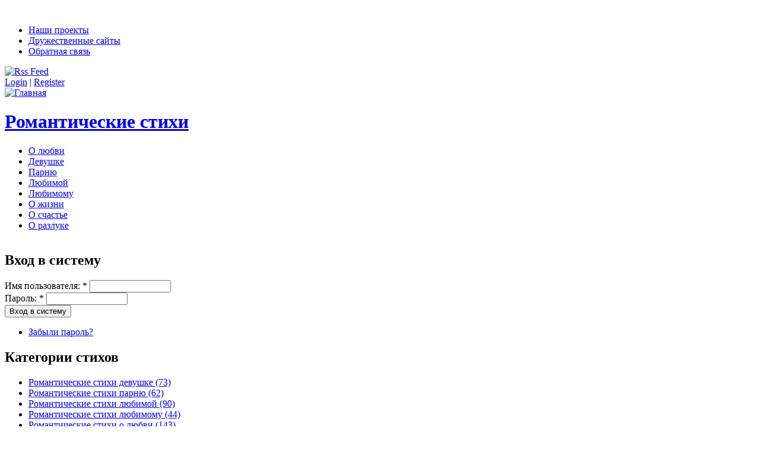

--- FILE ---
content_type: text/html; charset=utf-8
request_url: http://romanticpoems.ru/stihi/my-verim-lish-v-svoi-nadezhdy
body_size: 10336
content:
<!DOCTYPE html PUBLIC "-//W3C//DTD XHTML 1.0 Transitional//EN" "http://www.w3.org/TR/xhtml1/DTD/xhtml1-transitional.dtd">
<html xmlns="http://www.w3.org/1999/xhtml" lang="ru" xml:lang="ru">
<head>
<meta http-equiv="Content-Type" content="text/html; charset=utf-8" />
<meta http-equiv="Content-Type" content="text/html; charset=iso-8859-1" />
<title>Мы верим лишь в свои надежды... | Романтические стихи девушке | Романтические стихи</title>
<meta http-equiv="Content-Type" content="text/html; charset=utf-8" />
<link type="text/css" rel="stylesheet" media="screen" href="/sites/all/modules/vocabindex/vocabindex.css?B" />
<link type="text/css" rel="stylesheet" media="all" href="/modules/node/node.css?B" />
<link type="text/css" rel="stylesheet" media="all" href="/modules/system/defaults.css?B" />
<link type="text/css" rel="stylesheet" media="all" href="/modules/system/system.css?B" />
<link type="text/css" rel="stylesheet" media="all" href="/modules/system/system-menus.css?B" />
<link type="text/css" rel="stylesheet" media="all" href="/modules/user/user.css?B" />
<link type="text/css" rel="stylesheet" media="all" href="/sites/all/modules/date/date.css?B" />
<link type="text/css" rel="stylesheet" media="all" href="/sites/all/modules/fivestar/css/fivestar.css?B" />
<link type="text/css" rel="stylesheet" media="all" href="/sites/all/modules/is_gallery_text/css/is_gallery_text.css?B" />
<link type="text/css" rel="stylesheet" media="all" href="/misc/social.css?B" />
<link type="text/css" rel="stylesheet" media="all" href="/modules/comment/comment.css?B" />
<link type="text/css" rel="stylesheet" media="all" href="/sites/all/themes/romanticpoems/style.css?B" />
<style type="text/css" media="all">@import "/sites/all/themes/romanticpoems/master_reset.css";</style>
<!--[if lt IE 7]>
    <style type="text/css" media="all">@import "/sites/all/themes/romanticpoems/fix-ie6.css";</style>
	<![endif]-->
<script type="text/javascript" src="/misc/jquery.js?B"></script>
<script type="text/javascript" src="/misc/drupal.js?B"></script>
<script type="text/javascript" src="/sites/romanticpoems.ru/files/languages/ru_c49d4118744bef2f25b141a70a603ef6.js?B"></script>
<script type="text/javascript" src="/sites/all/modules/fivestar/js/fivestar.js?B"></script>
<script type="text/javascript" src="/sites/all/modules/is_gallery_text/js/jquery.tools.min.js?B"></script>
<script type="text/javascript" src="/sites/all/modules/is_gallery_text/js/is_gallery_text.js?B"></script>
<script type="text/javascript" src="/misc/social.js?B"></script>
<script type="text/javascript" src="/sites/all/themes/romanticpoems/script.js?B"></script>
<script type="text/javascript">
<!--//--><![CDATA[//><!--
jQuery.extend(Drupal.settings, { "basePath": "/", "fivestar": { "titleUser": "Ваша оценка: ", "titleAverage": "Средняя: ", "feedbackSavingVote": "Сохраняем Ваш голос...", "feedbackVoteSaved": "Ваш голос учтён", "feedbackDeletingVote": "Удаляем Ваш голос...", "feedbackVoteDeleted": "Ваш голос удалён" } });
//--><!]]>
</script>
<script type="text/javascript"> </script>
<script type='text/javascript'>var _acic={dataProvider:10};(function(){var e=document.createElement('script');e.type='text/javascript';e.async=true;e.src='//www.acint.net/aci.js';var t=document.getElementsByTagName('script')[0];t.parentNode.insertBefore(e,t)})(); </script>
</head>
<body class="not-front not-logged-in page-node node-type-stih no-sidebars mainbody both_sides">


<!-- Preload Images (More important) -->
<div class="preload">
	<img class="preload" src="/sites/all/themes/romanticpoems/images/bg2.jpg" alt=""/>
	<img class="preload" src="/sites/all/themes/romanticpoems/images/bg2.jpg" alt="" />
	<img class="preload" src="/sites/all/themes/romanticpoems/images/primary.jpg"  alt="" />
	<img class="preload" src="/sites/all/themes/romanticpoems/images/search_box.jpg"  alt="" />
	<img class="preload" src="/sites/all/themes/romanticpoems/images/top_bar.jpg" alt="" />
	<img class="preload" src="/sites/all/themes/romanticpoems/images/footer_wood.jpg"  alt="" />
</div>


<div id="top_bar">
	<div class="container">
		<div id="top_menu">
			 
			<ul class="links secondary-links"><li class="menu-210 first"><a href="/nashi-proekty" title="">Наши проекты</a></li>
<li class="menu-211"><a href="/druzhestvennye-saity" title="">Дружественные сайты</a></li>
<li class="menu-212 last"><a href="/contact" title="">Обратная связь</a></li>
</ul>					</div>
		
		<div id="topbar_right">
		
			
			
			<div id="feed_icon_grunge">
			<a href="/rss.xml"><img src="/sites/all/themes/romanticpoems/images/rss.png" alt="Rss Feed" title="Subscribe to updates via RSS" /></a>
			</div>
		
			<div id="user_links">
			<a href="/user">Login</a> | <a href="/user/register">Register</a>			</div>
			
		</div>
	</div>
</div>


<div class="container">

<div id="head">
<div id="logocontainer"><a href="/" title="Главная"><img src="/sites/romanticpoems.ru/files/romanticpoems_logo.png" alt="Главная" /></a></div>	<div id="texttitles">
	  <h1 class='site-name'><a href="/" title="Главная">Романтические стихи</a></h1>      	</div>
	

</div>

<div id="primary_menu_bar">
		<ul class="menu"><li class="leaf first"><a href="/kategoriya/romanticheskie-stikhi-o-lyubvi" title="Романтические стихи о любви">О любви</a></li>
<li class="leaf"><a href="/kategoriya/romanticheskie-stikhi-devushke" title="Романтические стихи девушке">Девушке</a></li>
<li class="leaf"><a href="/kategoriya/romanticheskie-stikhi-parnyu" title="Романтические стихи парню">Парню</a></li>
<li class="leaf"><a href="/kategoriya/romanticheskie-stikhi-lyubimoi" title="Романтические стихи любимой">Любимой</a></li>
<li class="leaf"><a href="/kategoriya/romanticheskie-stikhi-lyubimomu" title="Романтические стихи любимому">Любимому</a></li>
<li class="leaf"><a href="/kategoriya/romanticheskie-stikhi-o-zhizni" title="Романтические стихи о жизни">О жизни</a></li>
<li class="leaf"><a href="/kategoriya/romanticheskie-stikhi-o-schaste" title="Романтические стихи о счастье">О счастье</a></li>
<li class="leaf last"><a href="/kategoriya/romanticheskie-stikhi-o-razluke" title="Романтические стихи о разлуке">О разлуке</a></li>
</ul></div>

<div id="wrap" class="clear-block">
	
		
		<div id="wrap_left" class="clear-block">
		<div id="left_top"><img src="/sites/all/themes/romanticpoems/images/left_top.jpg" alt=""/></div>
		<div id="left_inner">
		<div id="left_inner_inner">
		<div id="block-user-0" class="clear-block block block-user">
  <h2 class="blocktitle">Вход в систему</h2>
  

  <div class="content"><form action="/stihi/my-verim-lish-v-svoi-nadezhdy?destination=node%2F302"  accept-charset="UTF-8" method="post" id="user-login-form">
<div><div class="form-item" id="edit-name-wrapper">
 <label for="edit-name">Имя пользователя: <span class="form-required" title="Обязательное поле">*</span></label>
 <input type="text" maxlength="60" name="name" id="edit-name" size="15" value="" class="form-text required" />
</div>
<div class="form-item" id="edit-pass-wrapper">
 <label for="edit-pass">Пароль: <span class="form-required" title="Обязательное поле">*</span></label>
 <input type="password" name="pass" id="edit-pass"  maxlength="60"  size="15"  class="form-text required" />
</div>
<input type="submit" name="op" id="edit-submit" value="Вход в систему"  class="form-submit" />
<div class="item-list"><ul><li class="first last"><a href="/user/password" title="Запросить новый пароль по электронной почте.">Забыли пароль?</a></li>
</ul></div><input type="hidden" name="form_build_id" id="form-b17335e0d08ec449cac3619929976c3a" value="form-b17335e0d08ec449cac3619929976c3a"  />
<input type="hidden" name="form_id" id="edit-user-login-block" value="user_login_block"  />

</div></form>
</div>
</div>
<div id="block-vocabindex-1" class="clear-block block block-vocabindex">
  <h2 class="blocktitle">Категории стихов</h2>
  

  <div class="content"><div class="item-list"><ul class="vocabindex flat"><li id="vi-1" class="even first"><a href="/kategoriya/romanticheskie-stikhi-devushke" title="">Романтические стихи девушке <span dir="ltr">(73)</span></a></li>
<li id="vi-2" class="odd"><a href="/kategoriya/romanticheskie-stikhi-parnyu" title="">Романтические стихи парню <span dir="ltr">(62)</span></a></li>
<li id="vi-4" class="even"><a href="/kategoriya/romanticheskie-stikhi-lyubimoi" title="">Романтические стихи любимой <span dir="ltr">(90)</span></a></li>
<li id="vi-3" class="odd"><a href="/kategoriya/romanticheskie-stikhi-lyubimomu" title="">Романтические стихи любимому <span dir="ltr">(44)</span></a></li>
<li id="vi-5" class="even"><a href="/kategoriya/romanticheskie-stikhi-o-lyubvi" title="">Романтические стихи о любви <span dir="ltr">(143)</span></a></li>
<li id="vi-6" class="odd"><a href="/kategoriya/romanticheskie-stikhi-o-zhizni" title="">Романтические стихи о жизни <span dir="ltr">(98)</span></a></li>
<li id="vi-7" class="even"><a href="/kategoriya/romanticheskie-stikhi-o-razluke" title="">Романтические стихи о разлуке <span dir="ltr">(85)</span></a></li>
<li id="vi-8" class="odd"><a href="/kategoriya/romanticheskie-stikhi-o-rasstavanii" title="">Романтические стихи о расставании <span dir="ltr">(66)</span></a></li>
<li id="vi-10" class="even"><a href="/kategoriya/romanticheskie-stikhi-o-schaste" title="">Романтические стихи о счастье <span dir="ltr">(21)</span></a></li>
<li id="vi-9" class="odd last"><a href="/kategoriya/romanticheskie-stikhi-ob-odinochestve" title="">Романтические стихи об одиночестве <span dir="ltr">(48)</span></a></li>
</ul></div></div>
</div>
<div id="block-comment-0" class="clear-block block block-comment">
  <h2 class="blocktitle">Последние комментарии</h2>
  

  <div class="content"><div class="item-list"><ul><li class="first"><a href="/stihi/chtoby-podnyat-tebya-na-pedestal#comment-743">Бред не пишите, автор этого</a><br />4 года 11 недель назад</li>
<li><a href="/stihi/madam-bessonnitsa-ya-vam-otkroyu-dveri#comment-742">А кто автор этих прекрасных</a><br />5 лет 6 дней назад</li>
<li><a href="/stihi/chtoby-podnyat-tebya-na-pedestal#comment-741">Проследите творчество</a><br />5 лет 22 недели назад</li>
<li><a href="/stihi/pust-kto-nibud-makhnet-rukoi#comment-738">Это стихотворение было</a><br />5 лет 38 недель назад</li>
<li><a href="/stihi/v-moem-gorode-dozhd#comment-737">Кто автор?</a><br />5 лет 39 недель назад</li>
<li><a href="/stihi/pust-kto-nibud-makhnet-rukoi#comment-736">Пусть кто-нибудь махнет</a><br />5 лет 45 недель назад</li>
<li><a href="/stihi/pust-kto-nibud-makhnet-rukoi#comment-735">Это стихотворение</a><br />5 лет 45 недель назад</li>
<li><a href="/stihi/razreshi-mne-priznatsya-v-lyubvi#comment-734">Стихи хорошие.Но хотелось бы</a><br />5 лет 48 недель назад</li>
<li><a href="/stihi/umeite-zhdat-svoyu-lyubov#comment-733">- Умейте ждать меня,то</a><br />5 лет 50 недель назад</li>
<li class="last"><a href="/stihi/ubivali-lyubov-ubivali-v-chetyre-ruki#comment-732">Это же надо иметь ТАКОЕ</a><br />6 лет 23 недели назад</li>
</ul></div></div>
</div>
<div id="block-block-1" class="clear-block block block-block">
  <h2 class="blocktitle">Каталоги</h2>
  

  <div class="content"><p align="center">
<!-- BEGIN Rating All.BY CODE - ALTERNATING THIS CODE WILL CAUSE TERMINATION ACCOUNT-->
<NOINDEX><A REL=NOFOLLOW HREF="http://www.all.by/">
<IMG SRC="http://www.all.by/cgi-bin/rating.cgi?id=10079740&amp;ni=2" BORDER="0" WIDTH="88" HEIGHT="31" ALT="Rating All.BY"></A></NOINDEX>
<!-- END Rating All.BY CODE-->
</p></div>
</div>
<div id="block-block-3" class="clear-block block block-block">
  <h2 class="blocktitle">Друзья</h2>
  

  <div class="content"><p>Хотите дружить? Пишите в <a href="/contact">обратную связь</a></p>
<p><div id="sln">  Мастера <a href="https://shtab-massage.com/" target="_blank">лечебное действие эро массажа</a>. </div></p>
<p><!--ADVERT_TEMPLATE_FD--></p></div>
</div>
		</div>
		<div id="left_bottom"><img src="/sites/all/themes/romanticpoems/images/left_bottom.png" alt=""/></div>
		</div>
	</div>
		

	<div id="wrap_center" class="clear-block">
		<div id="wrap_inner">
		
				
					<div id="content_block_cover1">
			<div id="content_block_cover2">
			<div id="content_block_cover3">
			<div id="content_top">
			<div id="block-block-4" class="clear-block block block-block">


  <div class="content"><div id="add-stih"><a href="/node/add/stih">Добавить романтическое стихотворение</a></div></div>
</div>
			</div></div></div></div>						
			<div class="breadcrumb"><a href="/">Главная</a> » <a href="/kategoriya/romanticheskie-stikhi-devushke">Романтические стихи девушке</a></div>			<h1 class="title">Мы верим лишь в свои надежды...</h1>	        	        	        	        <div id="node-302" class="node">


<div class="clear-block">
      <div class="submitted"><span class="larger">Втр</span> <br/> 11/08/11</div>
  
</div>

  <div class="content clear-block">
      <div style="width: 338px; height: 282px; margin:0 auto;">
        <script type="text/javascript" src="/sites/all/themes/romanticpoems/js/ads.js"></script>
	<script type="text/javascript" src="http://pagead2.googlesyndication.com/pagead/show_ads.js"></script>
    </div>
    <div style="clear:both;"> </div>
  
    <form action="/stihi/my-verim-lish-v-svoi-nadezhdy"  accept-charset="UTF-8" method="post" id="fivestar-form-node-302" class="fivestar-widget">
<div><div class="fivestar-form-vote-302 clear-block-rate"><input type="hidden" name="content_type" id="edit-content-type" value="node"  />
<input type="hidden" name="content_id" id="edit-content-id" value="302"  />
<div class="fivestar-form-item  fivestar-combo-text fivestar-average-stars fivestar-labels-hover"><div class="form-item" id="edit-vote-wrapper">
 <input type="hidden" name="vote_count" id="edit-vote-count" value="0"  />
<input type="hidden" name="vote_average" id="edit-vote-average" value="0"  />
<input type="hidden" name="auto_submit_path" id="edit-auto-submit-path" value="/fivestar/vote/node/302/vote"  class="fivestar-path" />
<select name="vote" class="form-select" id="edit-vote-1" ><option value="-">Выберите оценку</option><option value="20">Плохо</option><option value="40">Нормально</option><option value="60">Хорошо</option><option value="80">Отлично</option><option value="100">Великолепно</option></select><input type="hidden" name="auto_submit_token" id="edit-auto-submit-token" value="7e4672cce36513ce82c472b4d0b1a37f"  class="fivestar-token" />

 <div class="description"><div class="fivestar-summary fivestar-summary-combo"><span class="empty">Голосов пока нет</span></div></div>
</div>
</div><input type="hidden" name="destination" id="edit-destination" value="node/302"  />
<input type="hidden" name="form_build_id" id="form-4971ed1841c9432c6a1715e454bec365" value="form-4971ed1841c9432c6a1715e454bec365"  />
<input type="hidden" name="form_id" id="edit-fivestar-form-node-302" value="fivestar_form_node_302"  />
</div>
</div></form>
<p>Мы верим лишь в свои надежды,<br />
Мы знаем только лишь мечту,<br />
Когда молчанье безмятежно<br />
Не вносит в чувства суету.</p>
<p>Когда ты просишь откровенья,<br />
Я улыбаюсь лишь в ответ,<br />
Но нет в твоих глазах сомненья -<br />
И я молчу. Ни да, ни нет.</p>
<p>В твоих глазах бушует лето,<br />
В моих - холодный зимний снег.<br />
Я оставляю без ответа<br />
Вопросы о любви вовек.</p>
<p>Кто любит нас - того мы губим,<br />
Кого мы любим, тот молчит,<br />
Безжалостно мы чувства рубим<br />
У тех, кто к нам душой открыт.</p>
<p>Так и живем в печальной роли,<br />
Не слушая когда зовут.<br />
Не сказанное слово лучше боли,<br />
Ведь людям нравится, когда им лгут...</p>
  </div>

  <div class="clear-block">
    <div class="meta">
          <div class="terms"><ul class="links inline"><li class="taxonomy_term_1 first last"><a href="/kategoriya/romanticheskie-stikhi-devushke" rel="tag" title="">Романтические стихи девушке</a></li>
</ul></div>
        </div>

          <div class="links clear-block"><ul class="links inline"><li class="comment_add first last"><a href="/comment/reply/302#comment-form" title="Поделитесь мыслями и мнениями об этом материале.">Добавить комментарий</a></li>
</ul></div>
      </div>
</div>

<script type="text/javascript">do_social("http%3A%2F%2Fromanticpoems.ru%2Fstihi%2Fmy-verim-lish-v-svoi-nadezhdy", "%D0%9C%D1%8B+%D0%B2%D0%B5%D1%80%D0%B8%D0%BC+%D0%BB%D0%B8%D1%88%D1%8C+%D0%B2+%D1%81%D0%B2%D0%BE%D0%B8+%D0%BD%D0%B0%D0%B4%D0%B5%D0%B6%D0%B4%D1%8B...");</script><h2 class="comments">Комментарии</h2><div id="comments"><a id="comment-569"></a>
<div 	class="comment comment-published odd">
<img class="reply_img" src="/sites/all/themes/romanticpoems/images/reply.png" alt="Replied" title="Reply to above post" />

<div class="clear-block">
<div class="comment-paper">
<div class="comment-inner">
<div class="comment-inner2">


<h3><a href="/stihi/my-verim-lish-v-svoi-nadezhdy#comment-569" class="active">браво..!</a></h3>
 <span class="submitted">Пт 11/14/14 by Гость</span>
<div class="content"><p>браво..!</p>
 </div>


<div class="links clear-block"><ul class="links"><li class="comment_reply first last"><a href="/comment/reply/302/569">ответить</a></li>
</ul></div>
</div>

</div>
</div>
</div>
</div><a id="comment-456"></a>
<div 	class="comment comment-published even">
<img class="reply_img" src="/sites/all/themes/romanticpoems/images/reply.png" alt="Replied" title="Reply to above post" />

<div class="clear-block">
<div class="comment-paper">
<div class="comment-inner">
<div class="comment-inner2">


<h3><a href="/stihi/my-verim-lish-v-svoi-nadezhdy#comment-456" class="active">Очень красиво! Действительно</a></h3>
 <span class="submitted">Пт 10/25/13 by Гость</span>
<div class="content"><p>Очень красиво! Действительно правда жизни!</p>
 </div>


<div class="links clear-block"><ul class="links"><li class="comment_reply first last"><a href="/comment/reply/302/456">ответить</a></li>
</ul></div>
</div>

</div>
</div>
</div>
</div><a id="comment-443"></a>
<div 	class="comment comment-published odd">
<img class="reply_img" src="/sites/all/themes/romanticpoems/images/reply.png" alt="Replied" title="Reply to above post" />

<div class="clear-block">
<div class="comment-paper">
<div class="comment-inner">
<div class="comment-inner2">


<h3><a href="/stihi/my-verim-lish-v-svoi-nadezhdy#comment-443" class="active">классное</a></h3>
 <span class="submitted">Втр 10/01/13 by Гость</span>
<div class="content"><p>классное стихотворение.написано с глубины души.кто его написал видно сам это пережил.<br />
иначе так глубок в душу не попасть.</p>
 </div>


<div class="links clear-block"><ul class="links"><li class="comment_reply first last"><a href="/comment/reply/302/443">ответить</a></li>
</ul></div>
</div>

</div>
</div>
</div>
</div><a id="comment-348"></a>
<div 	class="comment comment-published even">
<img class="reply_img" src="/sites/all/themes/romanticpoems/images/reply.png" alt="Replied" title="Reply to above post" />

<div class="clear-block">
<div class="comment-paper">
<div class="comment-inner">
<div class="comment-inner2">


<h3><a href="/stihi/my-verim-lish-v-svoi-nadezhdy#comment-348" class="active">Хорошие строки...правильные </a></h3>
 <span class="submitted">Втр 04/02/13 by Гость</span>
<div class="content"><p>Хорошие строки...правильные  и точные</p>
 </div>


<div class="links clear-block"><ul class="links"><li class="comment_reply first last"><a href="/comment/reply/302/348">ответить</a></li>
</ul></div>
</div>

</div>
</div>
</div>
</div><a id="comment-324"></a>
<div 	class="comment comment-published odd">
<img class="reply_img" src="/sites/all/themes/romanticpoems/images/reply.png" alt="Replied" title="Reply to above post" />

<div class="clear-block">
<div class="comment-paper">
<div class="comment-inner">
<div class="comment-inner2">


<h3><a href="/stihi/my-verim-lish-v-svoi-nadezhdy#comment-324" class="active">великолепно!</a></h3>
 <span class="submitted">Втр 03/05/13 by Гость</span>
<div class="content"><p>великолепно!</p>
 </div>


<div class="links clear-block"><ul class="links"><li class="comment_reply first last"><a href="/comment/reply/302/324">ответить</a></li>
</ul></div>
</div>

</div>
</div>
</div>
</div><a id="comment-293"></a>
<div 	class="comment comment-published even">
<img class="reply_img" src="/sites/all/themes/romanticpoems/images/reply.png" alt="Replied" title="Reply to above post" />

<div class="clear-block">
<div class="comment-paper">
<div class="comment-inner">
<div class="comment-inner2">


<h3><a href="/stihi/my-verim-lish-v-svoi-nadezhdy#comment-293" class="active">Все четко.</a></h3>
 <span class="submitted">Пт 02/08/13 by Гость</span>
<div class="content"><p>Все четко.</p>
 </div>


<div class="links clear-block"><ul class="links"><li class="comment_reply first last"><a href="/comment/reply/302/293">ответить</a></li>
</ul></div>
</div>

</div>
</div>
</div>
</div><a id="comment-229"></a>
<div 	class="comment comment-published odd">
<img class="reply_img" src="/sites/all/themes/romanticpoems/images/reply.png" alt="Replied" title="Reply to above post" />

<div class="clear-block">
<div class="comment-paper">
<div class="comment-inner">
<div class="comment-inner2">


<h3><a href="/stihi/my-verim-lish-v-svoi-nadezhdy#comment-229" class="active">^O^</a></h3>
 <span class="submitted">Пнд 12/24/12 by Гость</span>
<div class="content"><p>^o^</p>
 </div>


<div class="links clear-block"><ul class="links"><li class="comment_reply first last"><a href="/comment/reply/302/229">ответить</a></li>
</ul></div>
</div>

</div>
</div>
</div>
</div><a id="comment-214"></a>
<div 	class="comment comment-published even">
<img class="reply_img" src="/sites/all/themes/romanticpoems/images/reply.png" alt="Replied" title="Reply to above post" />

<div class="clear-block">
<div class="comment-paper">
<div class="comment-inner">
<div class="comment-inner2">


<h3><a href="/stihi/my-verim-lish-v-svoi-nadezhdy#comment-214" class="active">Странник.</a></h3>
 <span class="submitted">Ср 12/12/12 by Гость</span>
<div class="content"><p>Верить &gt; знает &gt; любит &gt; губит &gt; все! Писать не надо боле! Здесь все ясно и понятно. Я пошел. Здесь &gt; разобрался!</p>
 </div>


<div class="links clear-block"><ul class="links"><li class="comment_reply first last"><a href="/comment/reply/302/214">ответить</a></li>
</ul></div>
</div>

</div>
</div>
</div>
</div><a id="comment-213"></a>
<div 	class="comment comment-published odd">
<img class="reply_img" src="/sites/all/themes/romanticpoems/images/reply.png" alt="Replied" title="Reply to above post" />

<div class="clear-block">
<div class="comment-paper">
<div class="comment-inner">
<div class="comment-inner2">


<h3><a href="/stihi/my-verim-lish-v-svoi-nadezhdy#comment-213" class="active">Spasibo</a></h3>
 <span class="submitted">Пнд 12/10/12 by Гость</span>
<div class="content"><p>Voshititelino</p>
 </div>


<div class="links clear-block"><ul class="links"><li class="comment_reply first last"><a href="/comment/reply/302/213">ответить</a></li>
</ul></div>
</div>

</div>
</div>
</div>
</div><a id="comment-207"></a>
<div 	class="comment comment-published even">
<img class="reply_img" src="/sites/all/themes/romanticpoems/images/reply.png" alt="Replied" title="Reply to above post" />

<div class="clear-block">
<div class="comment-paper">
<div class="comment-inner">
<div class="comment-inner2">


<h3><a href="/stihi/my-verim-lish-v-svoi-nadezhdy#comment-207" class="active">Автора к ответу</a></h3>
 <span class="submitted">Вс 12/02/12 by Гость</span>
<div class="content"><p>Почему некого благодарить?</p>
 </div>


<div class="links clear-block"><ul class="links"><li class="comment_reply first last"><a href="/comment/reply/302/207">ответить</a></li>
</ul></div>
</div>

</div>
</div>
</div>
</div><a id="comment-182"></a>
<div 	class="comment comment-published odd">
<img class="reply_img" src="/sites/all/themes/romanticpoems/images/reply.png" alt="Replied" title="Reply to above post" />

<div class="clear-block">
<div class="comment-paper">
<div class="comment-inner">
<div class="comment-inner2">


<h3><a href="/stihi/my-verim-lish-v-svoi-nadezhdy#comment-182" class="active">СУПЕР</a></h3>
 <span class="submitted">Сб 11/17/12 by Гость</span>
<div class="content"><p>супер</p>
 </div>


<div class="links clear-block"><ul class="links"><li class="comment_reply first last"><a href="/comment/reply/302/182">ответить</a></li>
</ul></div>
</div>

</div>
</div>
</div>
</div><a id="comment-174"></a>
<div 	class="comment comment-published even">
<img class="reply_img" src="/sites/all/themes/romanticpoems/images/reply.png" alt="Replied" title="Reply to above post" />

<div class="clear-block">
<div class="comment-paper">
<div class="comment-inner">
<div class="comment-inner2">


<h3><a href="/stihi/my-verim-lish-v-svoi-nadezhdy#comment-174" class="active">Отличная работа!)))</a></h3>
 <span class="submitted">Пнд 11/12/12 by Гость</span>
<div class="content"><p>Отличная работа!)))</p>
 </div>


<div class="links clear-block"><ul class="links"><li class="comment_reply first last"><a href="/comment/reply/302/174">ответить</a></li>
</ul></div>
</div>

</div>
</div>
</div>
</div><a id="comment-171"></a>
<div 	class="comment comment-published odd">
<img class="reply_img" src="/sites/all/themes/romanticpoems/images/reply.png" alt="Replied" title="Reply to above post" />

<div class="clear-block">
<div class="comment-paper">
<div class="comment-inner">
<div class="comment-inner2">


<h3><a href="/stihi/my-verim-lish-v-svoi-nadezhdy#comment-171" class="active">Очень хорошее стихотворение,</a></h3>
 <span class="submitted">Чт 11/08/12 by Гость</span>
<div class="content"><p>Очень хорошее стихотворение, все правда...</p>
 </div>


<div class="links clear-block"><ul class="links"><li class="comment_reply first last"><a href="/comment/reply/302/171">ответить</a></li>
</ul></div>
</div>

</div>
</div>
</div>
</div><a id="comment-166"></a>
<div 	class="comment comment-published even">
<img class="reply_img" src="/sites/all/themes/romanticpoems/images/reply.png" alt="Replied" title="Reply to above post" />

<div class="clear-block">
<div class="comment-paper">
<div class="comment-inner">
<div class="comment-inner2">


<h3><a href="/stihi/my-verim-lish-v-svoi-nadezhdy#comment-166" class="active">очень красиво написано,</a></h3>
 <span class="submitted">Пнд 11/05/12 by Гость</span>
<div class="content"><p>очень красиво написано, больше в людях уважаю, что пишут чётко в рифму и по смыслу-=)</p>
 </div>


<div class="links clear-block"><ul class="links"><li class="comment_reply first last"><a href="/comment/reply/302/166">ответить</a></li>
</ul></div>
</div>

</div>
</div>
</div>
</div><a id="comment-163"></a>
<div 	class="comment comment-published odd">
<img class="reply_img" src="/sites/all/themes/romanticpoems/images/reply.png" alt="Replied" title="Reply to above post" />

<div class="clear-block">
<div class="comment-paper">
<div class="comment-inner">
<div class="comment-inner2">


<h3><a href="/stihi/my-verim-lish-v-svoi-nadezhdy#comment-163" class="active">ето извесный поет Дмитрий</a></h3>
 <span class="submitted">Вс 11/04/12 by Гость</span>
<div class="content"><p>ето извесный поет Дмитрий Кислов</p>
 </div>


<div class="links clear-block"><ul class="links"><li class="comment_reply first last"><a href="/comment/reply/302/163">ответить</a></li>
</ul></div>
</div>

</div>
</div>
</div>
</div><div class="indented"><a id="comment-164"></a>
<div 	class="comment comment-published even">
<img class="reply_img" src="/sites/all/themes/romanticpoems/images/reply.png" alt="Replied" title="Reply to above post" />

<div class="clear-block">
<div class="comment-paper">
<div class="comment-inner">
<div class="comment-inner2">


<h3><a href="/stihi/my-verim-lish-v-svoi-nadezhdy#comment-164" class="active">://www.kasimov.biz/forum/show</a></h3>
 <span class="submitted">Вс 11/04/12 by Гость</span>
<div class="content"><p>://www.kasimov.biz/forum/showthread.php?t=384</p>
 </div>


<div class="links clear-block"><ul class="links"><li class="comment_reply first last"><a href="/comment/reply/302/164">ответить</a></li>
</ul></div>
</div>

</div>
</div>
</div>
</div></div><a id="comment-162"></a>
<div 	class="comment comment-published odd">
<img class="reply_img" src="/sites/all/themes/romanticpoems/images/reply.png" alt="Replied" title="Reply to above post" />

<div class="clear-block">
<div class="comment-paper">
<div class="comment-inner">
<div class="comment-inner2">


<h3><a href="/stihi/my-verim-lish-v-svoi-nadezhdy#comment-162" class="active">Действительно очень реально</a></h3>
 <span class="submitted">Пт 11/02/12 by Гость</span>
<div class="content"><p>Действительно очень реально !<br />
Классно выражено в поэзии )<br />
С уважением , Игорь .</p>
 </div>


<div class="links clear-block"><ul class="links"><li class="comment_reply first last"><a href="/comment/reply/302/162">ответить</a></li>
</ul></div>
</div>

</div>
</div>
</div>
</div><a id="comment-157"></a>
<div 	class="comment comment-published even">
<img class="reply_img" src="/sites/all/themes/romanticpoems/images/reply.png" alt="Replied" title="Reply to above post" />

<div class="clear-block">
<div class="comment-paper">
<div class="comment-inner">
<div class="comment-inner2">


<h3><a href="/stihi/my-verim-lish-v-svoi-nadezhdy#comment-157" class="active">Очень класный стих</a></h3>
 <span class="submitted">Втр 10/30/12 by Гость</span>
<div class="content"><p>Очень класный стих</p>
 </div>


<div class="links clear-block"><ul class="links"><li class="comment_reply first last"><a href="/comment/reply/302/157">ответить</a></li>
</ul></div>
</div>

</div>
</div>
</div>
</div><div class="indented"><a id="comment-160"></a>
<div 	class="comment comment-published odd">
<img class="reply_img" src="/sites/all/themes/romanticpoems/images/reply.png" alt="Replied" title="Reply to above post" />

<div class="clear-block">
<div class="comment-paper">
<div class="comment-inner">
<div class="comment-inner2">


<h3><a href="/stihi/my-verim-lish-v-svoi-nadezhdy#comment-160" class="active">очень реально, красиво!!!</a></h3>
 <span class="submitted">Ср 10/31/12 by Гость</span>
<div class="content"><p>очень реально, красиво!!!</p>
 </div>


<div class="links clear-block"><ul class="links"><li class="comment_reply first last"><a href="/comment/reply/302/160">ответить</a></li>
</ul></div>
</div>

</div>
</div>
</div>
</div></div><a id="comment-152"></a>
<div 	class="comment comment-published even">
<img class="reply_img" src="/sites/all/themes/romanticpoems/images/reply.png" alt="Replied" title="Reply to above post" />

<div class="clear-block">
<div class="comment-paper">
<div class="comment-inner">
<div class="comment-inner2">


<h3><a href="/stihi/my-verim-lish-v-svoi-nadezhdy#comment-152" class="active">классно,жизненные,спасибо</a></h3>
 <span class="submitted">Пт 10/26/12 by Гость</span>
<div class="content"><p>классно,жизненные,спасибо</p>
 </div>


<div class="links clear-block"><ul class="links"><li class="comment_reply first last"><a href="/comment/reply/302/152">ответить</a></li>
</ul></div>
</div>

</div>
</div>
</div>
</div><a id="comment-150"></a>
<div 	class="comment comment-published odd">
<img class="reply_img" src="/sites/all/themes/romanticpoems/images/reply.png" alt="Replied" title="Reply to above post" />

<div class="clear-block">
<div class="comment-paper">
<div class="comment-inner">
<div class="comment-inner2">


<h3><a href="/stihi/my-verim-lish-v-svoi-nadezhdy#comment-150" class="active">А вот так оно действительно и</a></h3>
 <span class="submitted">Чт 10/25/12 by Гость</span>
<div class="content"><p>А вот так оно действительно и есть,кто нас любит того мы губим ,кого мы любим тот молчит!</p>
 </div>


<div class="links clear-block"><ul class="links"><li class="comment_reply first last"><a href="/comment/reply/302/150">ответить</a></li>
</ul></div>
</div>

</div>
</div>
</div>
</div><div class="indented"><a id="comment-256"></a>
<div 	class="comment comment-published even">
<img class="reply_img" src="/sites/all/themes/romanticpoems/images/reply.png" alt="Replied" title="Reply to above post" />

<div class="clear-block">
<div class="comment-paper">
<div class="comment-inner">
<div class="comment-inner2">


<h3><a href="/stihi/my-verim-lish-v-svoi-nadezhdy#comment-256" class="active">полностью согласна с</a></h3>
 <span class="submitted">Чт 01/17/13 by Гость</span>
<div class="content"><p>полностью согласна с вами...........</p>
 </div>


<div class="links clear-block"><ul class="links"><li class="comment_reply first last"><a href="/comment/reply/302/256">ответить</a></li>
</ul></div>
</div>

</div>
</div>
</div>
</div></div><a id="comment-139"></a>
<div 	class="comment comment-published odd">
<img class="reply_img" src="/sites/all/themes/romanticpoems/images/reply.png" alt="Replied" title="Reply to above post" />

<div class="clear-block">
<div class="comment-paper">
<div class="comment-inner">
<div class="comment-inner2">


<h3><a href="/stihi/my-verim-lish-v-svoi-nadezhdy#comment-139" class="active">мне нравится</a></h3>
 <span class="submitted">Сб 10/13/12 by Гость</span>
<div class="content"><p>мне нравится</p>
 </div>


<div class="links clear-block"><ul class="links"><li class="comment_reply first last"><a href="/comment/reply/302/139">ответить</a></li>
</ul></div>
</div>

</div>
</div>
</div>
</div><a id="comment-134"></a>
<div 	class="comment comment-published even">
<img class="reply_img" src="/sites/all/themes/romanticpoems/images/reply.png" alt="Replied" title="Reply to above post" />

<div class="clear-block">
<div class="comment-paper">
<div class="comment-inner">
<div class="comment-inner2">


<h3><a href="/stihi/my-verim-lish-v-svoi-nadezhdy#comment-134" class="active">Очень красиво</a></h3>
 <span class="submitted">Втр 10/09/12 by Гость</span>
<div class="content"><p>Очень красиво</p>
 </div>


<div class="links clear-block"><ul class="links"><li class="comment_reply first last"><a href="/comment/reply/302/134">ответить</a></li>
</ul></div>
</div>

</div>
</div>
</div>
</div><a id="comment-132"></a>
<div 	class="comment comment-published odd">
<img class="reply_img" src="/sites/all/themes/romanticpoems/images/reply.png" alt="Replied" title="Reply to above post" />

<div class="clear-block">
<div class="comment-paper">
<div class="comment-inner">
<div class="comment-inner2">


<h3><a href="/stihi/my-verim-lish-v-svoi-nadezhdy#comment-132" class="active">Очень красивый стих! И даже в</a></h3>
 <span class="submitted">Пнд 10/08/12 by Гость</span>
<div class="content"><p>Очень красивый стих! И даже в тему!</p>
 </div>


<div class="links clear-block"><ul class="links"><li class="comment_reply first last"><a href="/comment/reply/302/132">ответить</a></li>
</ul></div>
</div>

</div>
</div>
</div>
</div><a id="comment-121"></a>
<div 	class="comment comment-published even">
<img class="reply_img" src="/sites/all/themes/romanticpoems/images/reply.png" alt="Replied" title="Reply to above post" />

<div class="clear-block">
<div class="comment-paper">
<div class="comment-inner">
<div class="comment-inner2">


<h3><a href="/stihi/my-verim-lish-v-svoi-nadezhdy#comment-121" class="active">Красивый стих</a></h3>
 <span class="submitted">Сб 09/29/12 by Гость</span>
<div class="content"><p>Красивый стих</p>
 </div>


<div class="links clear-block"><ul class="links"><li class="comment_reply first last"><a href="/comment/reply/302/121">ответить</a></li>
</ul></div>
</div>

</div>
</div>
</div>
</div><a id="comment-108"></a>
<div 	class="comment comment-published odd">
<img class="reply_img" src="/sites/all/themes/romanticpoems/images/reply.png" alt="Replied" title="Reply to above post" />

<div class="clear-block">
<div class="comment-paper">
<div class="comment-inner">
<div class="comment-inner2">


<h3><a href="/stihi/my-verim-lish-v-svoi-nadezhdy#comment-108" class="active">просто нет слов.</a></h3>
 <span class="submitted">Втр 09/11/12 by Гость</span>
<div class="content"><p>просто нет слов.</p>
 </div>


<div class="links clear-block"><ul class="links"><li class="comment_reply first last"><a href="/comment/reply/302/108">ответить</a></li>
</ul></div>
</div>

</div>
</div>
</div>
</div><a id="comment-104"></a>
<div 	class="comment comment-published even">
<img class="reply_img" src="/sites/all/themes/romanticpoems/images/reply.png" alt="Replied" title="Reply to above post" />

<div class="clear-block">
<div class="comment-paper">
<div class="comment-inner">
<div class="comment-inner2">


<h3><a href="/stihi/my-verim-lish-v-svoi-nadezhdy#comment-104" class="active">Стих просто СУПЕР!</a></h3>
 <span class="submitted">Чт 08/30/12 by Гость</span>
<div class="content"><p>стих просто супер!</p>
 </div>


<div class="links clear-block"><ul class="links"><li class="comment_reply first last"><a href="/comment/reply/302/104">ответить</a></li>
</ul></div>
</div>

</div>
</div>
</div>
</div><a id="comment-103"></a>
<div 	class="comment comment-published odd">
<img class="reply_img" src="/sites/all/themes/romanticpoems/images/reply.png" alt="Replied" title="Reply to above post" />

<div class="clear-block">
<div class="comment-paper">
<div class="comment-inner">
<div class="comment-inner2">


<h3><a href="/stihi/my-verim-lish-v-svoi-nadezhdy#comment-103" class="active">Класс!</a></h3>
 <span class="submitted">Ср 08/22/12 by Гость</span>
<div class="content"><p>Класс!</p>
 </div>


<div class="links clear-block"><ul class="links"><li class="comment_reply first last"><a href="/comment/reply/302/103">ответить</a></li>
</ul></div>
</div>

</div>
</div>
</div>
</div><a id="comment-96"></a>
<div 	class="comment comment-published even">
<img class="reply_img" src="/sites/all/themes/romanticpoems/images/reply.png" alt="Replied" title="Reply to above post" />

<div class="clear-block">
<div class="comment-paper">
<div class="comment-inner">
<div class="comment-inner2">


<h3><a href="/stihi/my-verim-lish-v-svoi-nadezhdy#comment-96" class="active">Прекрасно!!!</a></h3>
 <span class="submitted">Ср 08/15/12 by Гость</span>
<div class="content"><p>Прекрасно!!!</p>
 </div>


<div class="links clear-block"><ul class="links"><li class="comment_reply first last"><a href="/comment/reply/302/96">ответить</a></li>
</ul></div>
</div>

</div>
</div>
</div>
</div><a id="comment-70"></a>
<div 	class="comment comment-published odd">
<img class="reply_img" src="/sites/all/themes/romanticpoems/images/reply.png" alt="Replied" title="Reply to above post" />

<div class="clear-block">
<div class="comment-paper">
<div class="comment-inner">
<div class="comment-inner2">


<h3><a href="/stihi/my-verim-lish-v-svoi-nadezhdy#comment-70" class="active">Артур Полетаев</a></h3>
 <span class="submitted">Чт 05/31/12 by Гость</span>
<div class="content"><p>очень классный стих!!!!!!!!!!!</p>
 </div>


<div class="links clear-block"><ul class="links"><li class="comment_reply first last"><a href="/comment/reply/302/70">ответить</a></li>
</ul></div>
</div>

</div>
</div>
</div>
</div><a id="comment-62"></a>
<div 	class="comment comment-published even">
<img class="reply_img" src="/sites/all/themes/romanticpoems/images/reply.png" alt="Replied" title="Reply to above post" />

<div class="clear-block">
<div class="comment-paper">
<div class="comment-inner">
<div class="comment-inner2">


<h3><a href="/stihi/my-verim-lish-v-svoi-nadezhdy#comment-62" class="active">Лучший стих</a></h3>
 <span class="submitted">Пнд 04/23/12 by Гость</span>
<div class="content"><p>вообще супер написано, очень жизненый стих!!!</p>
 </div>


<div class="links clear-block"><ul class="links"><li class="comment_reply first last"><a href="/comment/reply/302/62">ответить</a></li>
</ul></div>
</div>

</div>
</div>
</div>
</div><a id="comment-61"></a>
<div 	class="comment comment-published odd">
<img class="reply_img" src="/sites/all/themes/romanticpoems/images/reply.png" alt="Replied" title="Reply to above post" />

<div class="clear-block">
<div class="comment-paper">
<div class="comment-inner">
<div class="comment-inner2">


<h3><a href="/stihi/my-verim-lish-v-svoi-nadezhdy#comment-61" class="active">Красивый стих.</a></h3>
 <span class="submitted">Пт 04/20/12 by Гость</span>
<div class="content"><p>Красивый стих.</p>
 </div>


<div class="links clear-block"><ul class="links"><li class="comment_reply first last"><a href="/comment/reply/302/61">ответить</a></li>
</ul></div>
</div>

</div>
</div>
</div>
</div><a id="comment-53"></a>
<div 	class="comment comment-published even">
<img class="reply_img" src="/sites/all/themes/romanticpoems/images/reply.png" alt="Replied" title="Reply to above post" />

<div class="clear-block">
<div class="comment-paper">
<div class="comment-inner">
<div class="comment-inner2">


<h3><a href="/stihi/my-verim-lish-v-svoi-nadezhdy#comment-53" class="active">блеск очень сильно написано</a></h3>
 <span class="submitted">Пт 03/23/12 by Гость</span>
<div class="content"><p>блеск очень сильно написано</p>
 </div>


<div class="links clear-block"><ul class="links"><li class="comment_reply first last"><a href="/comment/reply/302/53">ответить</a></li>
</ul></div>
</div>

</div>
</div>
</div>
</div><a id="comment-50"></a>
<div 	class="comment comment-published odd">
<img class="reply_img" src="/sites/all/themes/romanticpoems/images/reply.png" alt="Replied" title="Reply to above post" />

<div class="clear-block">
<div class="comment-paper">
<div class="comment-inner">
<div class="comment-inner2">


<h3><a href="/stihi/my-verim-lish-v-svoi-nadezhdy#comment-50" class="active">Потрясающе!!</a></h3>
 <span class="submitted">Ср 03/07/12 by Гость</span>
<div class="content"><p>Потрясающе!!</p>
 </div>


<div class="links clear-block"><ul class="links"><li class="comment_reply first last"><a href="/comment/reply/302/50">ответить</a></li>
</ul></div>
</div>

</div>
</div>
</div>
</div><a id="comment-29"></a>
<div 	class="comment comment-published even">
<img class="reply_img" src="/sites/all/themes/romanticpoems/images/reply.png" alt="Replied" title="Reply to above post" />

<div class="clear-block">
<div class="comment-paper">
<div class="comment-inner">
<div class="comment-inner2">


<h3><a href="/stihi/my-verim-lish-v-svoi-nadezhdy#comment-29" class="active">Весьма впечатлён.</a></h3>
 <span class="submitted">Пнд 11/21/11 by Гость</span>
<div class="content"><p>Весьма впечатлён.</p>
 </div>


<div class="links clear-block"><ul class="links"><li class="comment_reply first last"><a href="/comment/reply/302/29">ответить</a></li>
</ul></div>
</div>

</div>
</div>
</div>
</div><div class="indented"><a id="comment-42"></a>
<div 	class="comment comment-published odd">
<img class="reply_img" src="/sites/all/themes/romanticpoems/images/reply.png" alt="Replied" title="Reply to above post" />

<div class="clear-block">
<div class="comment-paper">
<div class="comment-inner">
<div class="comment-inner2">


<h3><a href="/stihi/my-verim-lish-v-svoi-nadezhdy#comment-42" class="active">Сильный стих</a></h3>
 <span class="submitted">Пнд 02/06/12 by Гость</span>
<div class="content"><p>Сильный стих</p>
 </div>


<div class="links clear-block"><ul class="links"><li class="comment_reply first last"><a href="/comment/reply/302/42">ответить</a></li>
</ul></div>
</div>

</div>
</div>
</div>
</div><div class="indented"><a id="comment-64"></a>
<div 	class="comment comment-published even">
<img class="reply_img" src="/sites/all/themes/romanticpoems/images/reply.png" alt="Replied" title="Reply to above post" />

<div class="clear-block">
<div class="comment-paper">
<div class="comment-inner">
<div class="comment-inner2">


<h3><a href="/stihi/my-verim-lish-v-svoi-nadezhdy#comment-64" class="active">молодец</a></h3>
 <span class="submitted">Ср 05/09/12 by Гость</span>
<div class="content"><p>Ребят, этот стих хорош, но как писатель могу сказать, что полеграфических ошибок очень много, а в целом, очень даже хорошо.</p>
 </div>


<div class="links clear-block"><ul class="links"><li class="comment_reply first last"><a href="/comment/reply/302/64">ответить</a></li>
</ul></div>
</div>

</div>
</div>
</div>
</div><div class="indented"><a id="comment-375"></a>
<div 	class="comment comment-published odd">
<img class="reply_img" src="/sites/all/themes/romanticpoems/images/reply.png" alt="Replied" title="Reply to above post" />

<div class="clear-block">
<div class="comment-paper">
<div class="comment-inner">
<div class="comment-inner2">


<h3><a href="/stihi/my-verim-lish-v-svoi-nadezhdy#comment-375" class="active">как читатель</a></h3>
 <span class="submitted">Ср 05/08/13 by Гость</span>
<div class="content"><p>как читатель "писателю":<br />
писателю надо бы знать, что "полиграфический" пишется через "И".<br />
С уважением,<br />
Читатель</p>
 </div>


<div class="links clear-block"><ul class="links"><li class="comment_reply first last"><a href="/comment/reply/302/375">ответить</a></li>
</ul></div>
</div>

</div>
</div>
</div>
</div><a id="comment-274"></a>
<div 	class="comment comment-published even">
<img class="reply_img" src="/sites/all/themes/romanticpoems/images/reply.png" alt="Replied" title="Reply to above post" />

<div class="clear-block">
<div class="comment-paper">
<div class="comment-inner">
<div class="comment-inner2">


<h3><a href="/stihi/my-verim-lish-v-svoi-nadezhdy#comment-274" class="active">хмм...</a></h3>
 <span class="submitted">Ср 01/30/13 by Гость</span>
<div class="content"><p>В жопу полиграфию я вам скажу!<br />
Стих должен идти от души...А здесь давольно открыт смысл и от души творенье,так что блин,благодарность автору!</p>
 </div>


<div class="links clear-block"><ul class="links"><li class="comment_reply first last"><a href="/comment/reply/302/274">ответить</a></li>
</ul></div>
</div>

</div>
</div>
</div>
</div></div></div></div></div>	        	        
	        		</div>
	</div>

	
		<div id="wrap_right" class="clear-block">
				<div id="right_dark" class="clear-block">
			<div id="block-statistics-0" class="clear-block block block-statistics">
<img class="dark_fold" src="/sites/all/themes/romanticpoems/images/dark_fold.png" alt="" />
<div class="right_dark_block_inner">
  <h2 class="blocktitle">Популярные стихи</h2>
  

  <div class="content"><div class="item-list"><h3>За всё время:</h3><ul><li class="first"><a href="/stihi/pogovori-so-mnoi-mne-ne-khvataet-zvuka">Поговори со мной – мне не хватает звука...</a></li>
<li><a href="/stihi/ty-prikhodi-i-v-zhizni-i-vo-sne">Ты приходи. И в жизни, и во сне...</a></li>
<li><a href="/stihi/odinochestvo">Одиночество</a></li>
<li><a href="/stihi/my-verim-lish-v-svoi-nadezhdy" class="active">Мы верим лишь в свои надежды...</a></li>
<li><a href="/stihi/ya-postuchus-v-tvoi-son">Я постучусь в твой сон...</a></li>
<li><a href="/romanticheskoe-stikhotvorenie-dnya">Романтическое стихотворение дня</a></li>
<li><a href="/stihi/prosti">Прости</a></li>
<li><a href="/stihi/ubivali-lyubov-ubivali-v-chetyre-ruki">Убивали любовь, убивали в четыре руки...</a></li>
<li><a href="/stihi/devochka">Девочка</a></li>
<li class="last"><a href="/stihi/kogda-tak-radostno-tak-nezhno">Когда так радостно, так нежно...</a></li>
</ul></div></div>
</div>
<img class="right_dark_bottom" src="/sites/all/themes/romanticpoems/images/right_dark_bottom.jpg" alt="" />

</div>		</div>
				
				
		
				<div id="rightside" class="clear-block">
		<div id="right_block_inner" class="clear-block">
		<div id="right_bottom" class="clear-block">
		<div id="block-user-3" class="clear-block block block-user">
<div class="block_inner">
  <h2 class="blocktitle">Сейчас на сайте</h2>
  

  <div class="content">Сейчас на сайте <em>0 пользователей</em> и <em>0 гостей</em>.</div>
</div>
</div>		</div>
		</div>
		</div>
			</div>
		
	<br clear="all" class="clear-block"/>
	<div id="footer" class="clear-block">
	<div id="footer_message"><br />
	</div>
	<div id="footer_region"></div>
	</div>
	
</div>

</div><!-- container -->

<!-- Preload Images (Less Important) -->
<div class="preload">
	<img class="preload" src="/sites/all/themes/romanticpoems/images/comment_form_mat.gif" alt="" />
	<img class="preload" src="/sites/all/themes/romanticpoems/images/comment_hanger.gif" alt=""/>
	<img class="preload" src="/sites/all/themes/romanticpoems/images/comment_paper.jpg" alt="" />
	<img class="preload" src="/sites/all/themes/romanticpoems/images/comment_paper_bottom.jpg" alt="" />
	<img class="preload" src="/sites/all/themes/romanticpoems/images/comment_paper_top.jpg" alt="" />
	<img class="preload" src="/sites/all/themes/romanticpoems/images/content_block_bg.jpg" alt="" />
	<img class="preload" src="/sites/all/themes/romanticpoems/images/content_block_top.jpg" alt="" />
	<img class="preload" src="/sites/all/themes/romanticpoems/images/left.jpg" alt="" />
	<img class="preload" src="/sites/all/themes/romanticpoems/images/right_top.jpg" alt="" />
</div>
<script async src="//pagead2.googlesyndication.com/pagead/js/adsbygoogle.js"></script><script> (adsbygoogle = window.adsbygoogle || []).push({ google_ad_client: "ca-pub-2132659694617360", enable_page_level_ads: true });</script></body>
</html>


--- FILE ---
content_type: text/html; charset=utf-8
request_url: https://www.google.com/recaptcha/api2/aframe
body_size: 265
content:
<!DOCTYPE HTML><html><head><meta http-equiv="content-type" content="text/html; charset=UTF-8"></head><body><script nonce="rm9ihowgujB8dJlyOLEARQ">/** Anti-fraud and anti-abuse applications only. See google.com/recaptcha */ try{var clients={'sodar':'https://pagead2.googlesyndication.com/pagead/sodar?'};window.addEventListener("message",function(a){try{if(a.source===window.parent){var b=JSON.parse(a.data);var c=clients[b['id']];if(c){var d=document.createElement('img');d.src=c+b['params']+'&rc='+(localStorage.getItem("rc::a")?sessionStorage.getItem("rc::b"):"");window.document.body.appendChild(d);sessionStorage.setItem("rc::e",parseInt(sessionStorage.getItem("rc::e")||0)+1);localStorage.setItem("rc::h",'1768900810898');}}}catch(b){}});window.parent.postMessage("_grecaptcha_ready", "*");}catch(b){}</script></body></html>